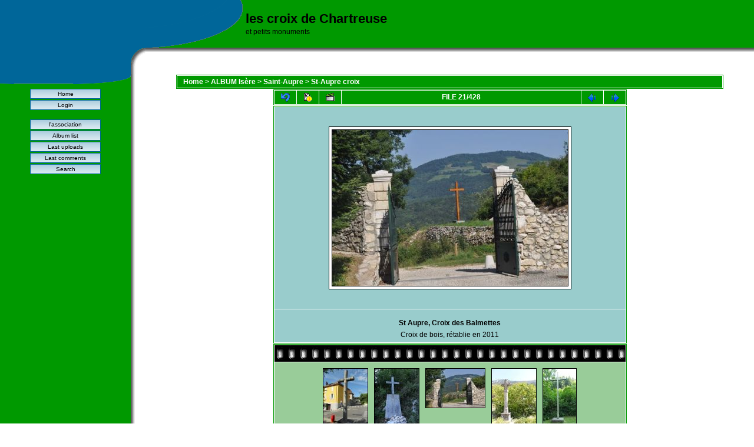

--- FILE ---
content_type: text/html; charset=utf-8
request_url: https://croixdechartreuse.fr/displayimage.php?album=lastup&cat=0&pos=20
body_size: 3824
content:
<!DOCTYPE html PUBLIC "-//W3C//DTD XHTML 1.0 Transitional//EN" "http://www.w3.org/TR/xhtml1/DTD/xhtml1-transitional.dtd">
<html xmlns="http://www.w3.org/1999/xhtml" xml:lang="en" lang="en" dir="ltr">
<head>
<meta http-equiv="Content-Type" content="text/html; charset=utf-8" />
<meta http-equiv="Pragma" content="no-cache" />
<title>les croix de Chartreuse - Last additions/St Aupre, Croix des Balmettes</title>

<link rel="start" href="displayimage.php?album=lastup&amp;cat=0&amp;pos=0" title="Return to start" />
<link rel="last" href="displayimage.php?album=lastup&amp;cat=0&amp;pos=427" title="Skip to end" />
<link rel="prev" href="displayimage.php?album=lastup&amp;cat=0&amp;pos=19" title="See previous file" />
<link rel="next" href="displayimage.php?album=lastup&amp;cat=0&amp;pos=21" title="See next file"/>
<link rel="up" href="thumbnails.php?album=lastup&amp;cat=0&amp;page=1" title="Return to the thumbnail page"/><!-- Begin EnlargeIt! Headcode -->
<script type="text/javascript" src="plugins/enlargeit/js/enlargeit.js"></script>
<link rel="stylesheet" href="plugins/enlargeit/enl_styles.css" type="text/css" />
<script type="text/javascript"><!--
    enl_ani = 1;
    enl_opaglide = 1;
    enl_brd = 1;
    enl_titlebar = 1;
    enl_brdsize = 22;
    enl_brdcolor = '#FFFFFF';
    enl_titletxtcol = '#445544';
    enl_ajaxcolor = '#666677';
    enl_brdround = 1;
    enl_maxstep = 18;
    enl_shadow = 1;
    enl_shadowsize = 1;
    enl_shadowintens = 20;
    enl_shadowcolor = '#000000';
    enl_gifpath = 'plugins/enlargeit/js/';
    enl_usecounter = 1;
    enl_counterurl = 'index.php?file=enlargeit/enl_cnt&a=';
    enl_btninact = 'binact_transp.png';
    enl_btnact = 'bact_transp.png';
    enl_minuscur = 'minuscur.cur';
    enl_pluscur = 'pluscur.cur';
    enl_speed = 12;
    enl_dark = 0;
    enl_darkprct = 20;
    enl_center = 0;
    enl_wheelnav = 1;
    enl_drgdrop = 1;
    enl_brdbck = 'b_rain.png';
    enl_darksteps = 20;
    enl_canceltext = "Click to cancel loading of this picture";
    enl_noflash = "To watch this file, you need the browser plugin Adobe Flash Player!";
    enl_buttonurl[0] = 'index.php?file=enlargeit/enl_addfav&pid=';
    enl_buttontxt[0] = "Favorites";
    enl_buttonoff[0] = -32;
    enl_buttonurl[1] = 'site:displayimage.php?pid=';
    enl_buttontxt[1] = "Show info";
    enl_buttonoff[1] = -16;
    enl_buttonurl[2] = 'index.php?file=enlargeit/enl_comment&pos=-';
    enl_buttontxt[2] = "Comment";
    enl_buttonoff[2] = -64;
    enl_buttonurl[3] = 'prev';
    enl_buttontxt[3] = "Previous pic [left arrow key]";
    enl_buttonoff[3] = -96;
    enl_buttonurl[4] = 'next';
    enl_buttontxt[4] = "Next pic [right arrow key]";
    enl_buttonoff[4] = -80;
    enl_buttonurl[5] = 'close';
    enl_buttontxt[5] = "Close [Esc]";
    enl_buttonoff[5] = -128;
//--></script>
<meta http-equiv="imagetoolbar" content="no" />
<!-- End EnlargeIt! Headcode -->

<link rel="stylesheet" href="themes/fruity/style.css" type="text/css" />
<script type="text/javascript" src="scripts.js"></script>
<!--
  SVN version info:
  Coppermine version: 1.4.25
  $Revision: 5997 $
  $LastChangedBy: gaugau $
  $Date: 2009-05-26 08:43:24 +0200 (Di, 26 Mai 2009) $
-->
</head>
<body bgcolor="#FFFFFF" text="#000000">
  
  <table border="0" cellspacing="0" cellpadding="0" width="100%">
    <tr>
      <td style="background-color:#006699" id="m11">&nbsp;</td>
      <td style="background-color:#006699" id="m12">&nbsp;</td>
      <td id="m13">
        <table border="0" cellspacing="0" cellpadding="0" width="100%">
          <tr>
            <td style="background-image:url(themes/fruity/images/middle_top2.gif);background-repeat:no-repeat;background-color:#009900" width="168">
              <img src="themes/fruity/images/blind.gif" width="168" height="81" border="0" alt="" />
            </td>
            <td style="background-color:#009900" align="left" valign="middle">
              <h1>les croix de Chartreuse</h1>
              <h3>et petits monuments</h3>
            </td>
          </tr>
        </table>
      </td>
    </tr>
    <tr>
      <td style="background-color:#006699" id="m21">&nbsp;</td>
      <td id="m22" style="background-image:url(themes/fruity/images/yellow_corner.gif);background-repeat:no-repeat" width="25">
        <img src="themes/fruity/images/blind.gif" width="25" height="45" border="0" alt="" />
      </td>
      <td id="m23"  style="background-image:url(themes/fruity/images/grey_vertical.gif);background-repeat:repeat-x" align="center" valign="middle">
        <br />
        
      </td>
    </tr>
    <tr>
      <td id="m31" valign="top" style="background-color:#009900">
        <table border="0" cellspacing="0" cellpadding="0" width="100%">
          <tr>
            <td >
              <table border="0" cellspacing="0" cellpadding="0" width="100%">
                <tr>
                  <td style="background-color:#009900;background-image:url(themes/fruity/images/main_under_left.gif);background-repeat:no-repeat" width="24">
                  </td>
                  <td style="background-color:#009900;background-image:url(themes/fruity/images/main_under_middle.gif);background-repeat:repeat-x">
                    <img src="themes/fruity/images/blind.gif" width="1" height="22" border="0" alt="" />&nbsp;
                  </td>
                  <td style="background-color:#009900;background-image:url(themes/fruity/images/main_under_right.gif);background-repeat:no-repeat" width="98">
                  </td>
                </tr>
              </table>
            </td>
          </tr>
          <tr>
            <td style="background-color:#009900" align="center" valign="top">
                              <div class="topmenu">
                       <!-- BEGIN home -->
        <a href="asso.htm" title="Go to the home page">Home</a> 
  <!-- END home -->                  <!-- BEGIN login -->
        <a href="login.php?referer=displayimage.php%3Falbum%3Dlastup%26cat%3D0%26pos%3D20" title="Log me in">Login</a> 
  <!-- END login -->  
                </div><br />                <div class="topmenu">
                       <!-- BEGIN custom_link -->
        <a href="asso.htm" title="l&#39;association">l&#39;association</a> 
  <!-- END custom_link -->  <!-- BEGIN album_list -->
        <a href="index.php?cat=35" title="Go to the album list">Album list</a> 
  <!-- END album_list -->  <!-- BEGIN lastup -->
        <a href="thumbnails.php?album=lastup&amp;cat=0" title="Show most recent uploads">Last uploads</a> 
  <!-- END lastup -->  <!-- BEGIN lastcom -->
        <a href="thumbnails.php?album=lastcom&amp;cat=0" title="Show most recent comments">Last comments</a> 
  <!-- END lastcom -->        <!-- BEGIN search -->
        <a href="search.php" title="Search the gallery">Search</a> 
  <!-- END search -->
                </div>
            </td>
          </tr>
        </table>
      </td>
      <td id="m32" style="background-image:url(themes/fruity/images/grey_horizontal.gif);background-repeat:repeat-y" >
      </td>
      <td id="m33" valign="top">
        
<!-- Start standard table -->
<table align="center" width="90%" cellspacing="1" cellpadding="0" class="maintable">

        <tr>
                <td colspan="3" align="left" class="tableh1"><span class="statlink"><b><a href="index.php">Home</a> > <a href="index.php?cat=60">ALBUM Isère</a> > <a href="index.php?cat=35">Saint-Aupre</a> > <a href="thumbnails.php?album=122">St-Aupre croix</a></b></span></td>
        </tr>
</table>
<!-- End standard table -->

<!-- Start standard table -->
<table align="center" width="600" cellspacing="1" cellpadding="0" class="maintable">

        <tr>
                <td align="center" valign="middle" class="navmenu" width="48">
                        <a href="thumbnails.php?album=lastup&amp;cat=0&amp;page=1" class="navmenu_pic" title="Return to the thumbnail page"><img src="themes/fruity/images/thumbnails.gif" align="middle" border="0" alt="Return to the thumbnail page" /></a>
                </td>
                <td align="center" valign="middle" class="navmenu" width="48">
                        <a href="javascript:;" class="navmenu_pic" onclick="blocking('picinfo','yes', 'block'); return false;" title="Display/hide file information"><img src="themes/fruity/images/info.gif" border="0" align="middle" alt="Display/hide file information" /></a>
                </td>
                <td align="center" valign="middle" class="navmenu" width="48">
                        <a href="displayimage.php?album=lastup&amp;cat=0&amp;pid=511&amp;slideshow=5000" class="navmenu_pic" title="Slideshow"><img src="themes/fruity/images/slideshow.gif" border="0" align="middle" alt="Slideshow" /></a>
                </td>
                <td align="center" valign="middle" class="navmenu" width="100%">
                        FILE 21/428
                </td>


                <td align="center" valign="middle" class="navmenu" width="48">
                        <a href="displayimage.php?album=lastup&amp;cat=0&amp;pos=19" class="navmenu_pic" title="See previous file"><img src="themes/fruity/images/prev.gif"  border="0" align="middle" alt="See previous file" /></a>
                </td>
                <td align="center" valign="middle" class="navmenu" width="48">
                        <a href="displayimage.php?album=lastup&amp;cat=0&amp;pos=21" class="navmenu_pic" title="See next file"><img src="themes/fruity/images/next.gif"  border="0" align="middle" alt="See next file" /></a>
                </td>
        </tr>
</table>
<!-- End standard table -->

<!-- Start standard table -->
<table align="center" width="600" cellspacing="1" cellpadding="0" class="maintable">
        <tr>
                <td align="center" class="display_media" nowrap="nowrap">
                        <table cellspacing="2" cellpadding="0" class="imageborder">
                                <tr>
                                        <td align="center">
                                                <a href="javascript:;" onclick="MM_openBrWindow('displayimage.php?pid=511&amp;fullsize=1','250631680696e1cfb97ae6','scrollbars=yes,toolbar=no,status=no,resizable=yes,width=505,height=335')"><img src="albums/userpics/10002/normal_Staupre-clesbalmettes.jpg" class="image" border="0" alt="Click to view full size image" /><br /></a>


                                        </td>
                                </tr>
                        </table>
                </td></tr>
                <tr><td>
                                                <table width="100%" cellspacing="2" cellpadding="0" class="tableb">
                                <tr>
                                        <td align="center">

                                                
                                        </td>
                                </tr>
                        </table>





<!-- BEGIN img_desc -->
                        <table cellpadding="0" cellspacing="0" class="tableb" width="100%">
<!-- BEGIN title -->
                                <tr>
                                        <td class="tableb"><center><b>
                                                St Aupre, Croix des Balmettes
                                        </b></center></td>
                                </tr>
<!-- END title -->
<!-- BEGIN caption -->
                                <tr>
                                        <td class="tableb"><center>
                                                Croix de bois, rétablie en 2011
                                        </center></td>
                                </tr>
<!-- END caption -->
                        </table>
<!-- END img_desc -->
                </td>
        </tr>
</table>
<!-- End standard table -->

<!-- Start standard table -->
<table align="center" width="600" cellspacing="1" cellpadding="0" class="maintable">

        <tr>
         <td valign="top" style="background-image: url(images/tile.gif);"><img src="images/tile.gif" alt="" border="0" /></td>
        </tr>
        <tr>
        <td valign="bottom" class="thumbnails" align="center">
          <table width="100%" cellspacing="0" cellpadding="3" border="0">
              <tr>
                 <td width="50%"></td>
                 
                <td valign="top" align="center">
                                        <a href="displayimage.php?album=lastup&amp;cat=0&amp;pos=18"><img src="albums/userpics/10002/thumb_coublevie-c-carrefour1878.jpg" class="image" width="75" height="100" border="0" alt="coublevie-c-carrefour1878.jpg" title="Filename=coublevie-c-carrefour1878.jpg
Filesize=57KB
Dimensions=375x500
Date added=Aug 24, 2011" /></a>
                                        
                                        
                </td>

                <td valign="top" align="center">
                                        <a href="displayimage.php?album=lastup&amp;cat=0&amp;pos=19"><img src="albums/userpics/10002/thumb_la_buisse-c-champcivet.jpg" class="image" width="75" height="100" border="0" alt="la_buisse-c-champcivet.jpg" title="Filename=la_buisse-c-champcivet.jpg
Filesize=79KB
Dimensions=375x500
Date added=Aug 24, 2011" /></a>
                                        
                                        
                </td>

                <td valign="top" align="center">
                                        <a href="displayimage.php?album=lastup&amp;cat=0&amp;pos=20"><img src="albums/userpics/10002/thumb_Staupre-clesbalmettes.jpg" class="image" width="100" height="66" border="0" alt="Staupre-clesbalmettes.jpg" title="Filename=Staupre-clesbalmettes.jpg
Filesize=64KB
Dimensions=500x332
Date added=Aug 24, 2011" /></a>
                                        
                                        
                </td>

                <td valign="top" align="center">
                                        <a href="displayimage.php?album=lastup&amp;cat=0&amp;pos=21"><img src="albums/userpics/10002/thumb_stjeandecouz-c-cotebarrier~0.jpg" class="image" width="75" height="100" border="0" alt="stjeandecouz-c-cotebarrier~0.jpg" title="Filename=stjeandecouz-c-cotebarrier~0.jpg
Filesize=89KB
Dimensions=375x500
Date added=Aug 24, 2011" /></a>
                                        
                                        
                </td>

                <td valign="top" align="center">
                                        <a href="displayimage.php?album=lastup&amp;cat=0&amp;pos=22"><img src="albums/userpics/10002/thumb_Stjosephderi-c-grottede_lourdes.jpg" class="image" width="56" height="100" border="0" alt="Stjosephderi-c-grottede_lourdes.jpg" title="Filename=Stjosephderi-c-grottede_lourdes.jpg
Filesize=70KB
Dimensions=281x500
Date added=Aug 24, 2011" /></a>
                                        
                                        
                </td>

                 <td width="50%"></td>
              </tr>
          </table>
        </td>
        </tr>
        <tr>
         <td valign="top" style="background-image: url(images/tile.gif);"><img src="images/tile.gif" alt="" border="0" /></td>
        </tr>


</table>
<!-- End standard table -->
<table align="center" width="600" cellspacing="1" cellpadding="0" class="maintable">
        <tr>
                <td colspan="6" class="tableh2_compact"><b>Rate this file </b> (current rating : 0 / 5 with 29 votes)</td>
        </tr>
        <tr>
                <td class="tableb_compact" width="17%" align="center"><a href="ratepic.php?pic=511&amp;rate=0" title="Rubbish" rel="nofollow"><img src="themes/fruity/images/rating0.gif" border="0" alt="Rubbish" /><br /></a></td>
                <td class="tableb_compact" width="17%" align="center"><a href="ratepic.php?pic=511&amp;rate=1" title="Poor" rel="nofollow"><img src="themes/fruity/images/rating1.gif" border="0" alt="Poor" /><br /></a></td>
                <td class="tableb_compact" width="17%" align="center"><a href="ratepic.php?pic=511&amp;rate=2" title="Fair" rel="nofollow"><img src="themes/fruity/images/rating2.gif" border="0" alt="Fair" /><br /></a></td>
                <td class="tableb_compact" width="17%" align="center"><a href="ratepic.php?pic=511&amp;rate=3" title="Good" rel="nofollow"><img src="themes/fruity/images/rating3.gif" border="0" alt="Good" /><br /></a></td>
                <td class="tableb_compact" width="17%" align="center"><a href="ratepic.php?pic=511&amp;rate=4" title="Excellent" rel="nofollow"><img src="themes/fruity/images/rating4.gif" border="0" alt="Excellent" /><br /></a></td>
                <td class="tableb_compact" width="17%" align="center"><a href="ratepic.php?pic=511&amp;rate=5" title="Great" rel="nofollow"><img src="themes/fruity/images/rating5.gif" border="0" alt="Great" /><br /></a></td>
        </tr>
</table><div id="picinfo" style="display: none;">

<!-- Start standard table -->
<table align="center" width="600" cellspacing="1" cellpadding="0" class="maintable">
        <tr><td colspan="2" class="tableh2_compact"><b>File information</b></td></tr>
        <tr><td class="tableb_compact" valign="top" >Filename:</td><td class="tableb_compact">Staupre-clesbalmettes.jpg</td></tr>
        <tr><td class="tableb_compact" valign="top" >Album name:</td><td class="tableb_compact"><span class="alblink"><a href ="profile.php?uid=2">michel</a> / <a href="thumbnails.php?album=122">St-Aupre croix</a></span></td></tr>
        <tr><td class="tableb_compact" valign="top" >Rating (29 votes):</td><td class="tableb_compact"><img src="themes/fruity/images/rating0.gif" align="middle" alt="" /></td></tr>
        <tr><td class="tableb_compact" valign="top" >File Size:</td><td class="tableb_compact"><span dir="ltr">64&nbsp;KB</span></td></tr>
        <tr><td class="tableb_compact" valign="top" >Date added:</td><td class="tableb_compact">Aug 24, 2011</td></tr>
        <tr><td class="tableb_compact" valign="top" >Dimensions:</td><td class="tableb_compact">500 x 332 pixels</td></tr>
        <tr><td class="tableb_compact" valign="top" >Displayed:</td><td class="tableb_compact">1019 times</td></tr>
        <tr><td class="tableb_compact" valign="top" >URL:</td><td class="tableb_compact"><a href="http://croixdechartreuse.fr/croix/displayimage.php?pos=-511" >http://croixdechartreuse.fr/croix/displayimage.php?pos=-511</a></td></tr>
        <tr><td class="tableb_compact" valign="top" >Favorites:</td><td class="tableb_compact"><a href="addfav.php?pid=511&amp;ref=displayimage.php%3Falbum%3Dlastup%26cat%3D0%26pos%3D20" >Add to Favorites</a></td></tr>
</table>
<!-- End standard table -->
</div>
<div id="comments">
</div>
<div class="footer" align="center" style="padding-top: 10px;">Powered by <a href="http://coppermine-gallery.net/" title="Coppermine Photo Gallery" rel="external">Coppermine Photo Gallery</a></div>
        <div id="SELECT_LISTS">
          &nbsp;
          
        </div>
      </td>
    </tr>
    <tr>
      <td id="m41">
        <table border="0" cellspacing="0" cellpadding="0" width="100%">
          <tr>
            <td style="background-color:#009900">&nbsp;</td>
            <td style="background-image:url(themes/fruity/images/lb_left.gif);background-repeat:no-repeat" width="126">
              <img src="themes/fruity/images/blind.gif" width="1" height="55" border="0" alt="" />&nbsp;</td>
          </tr>
        </table>
      </td>
      <td id="m42" style="background-image:url(themes/fruity/images/lb_right.gif);background-repeat:no-repeat">
      </td>
      <td id="m43">
      </td>
    </tr>
    <tr>
      <td id="m51">
        <table border="0" cellspacing="0" cellpadding="0" width="100%">
          <tr>
            <td style="background-image:url(themes/fruity/images/left_bottom_left.gif);background-repeat:repeat-x">&nbsp;
            </td>
            <td style="background-image:url(themes/fruity/images/lb_bottom.gif);background-repeat:no-repeat" width="126">
              <img src="themes/fruity/images/blind.gif" width="1" height="6" border="0" alt="" />&nbsp;</td>
          </tr>
        </table>
      </td>
      <td id="m52">
      </td>
      <td id="m53">
      </td>
    </tr>
  </table>
  <br />
  <div align="center"></div>
  
  
<!--Coppermine Photo Gallery 1.4.25 (stable)-->
</body>
</html>

--- FILE ---
content_type: text/css
request_url: https://croixdechartreuse.fr/plugins/enlargeit/enl_styles.css
body_size: 383
content:

.enl_infotablehead {
        background-color: #ddddff;
        padding-top: 2px;
        padding-right: 5px;
        padding-bottom: 2px;
        padding-left: 5px;
        font-family: Arial, Verdana, Helvetica, sans-serif;
        font-size: 14px;
        color: #333311;
        font-weight: bold;
        text-align: center;
}

.enl_infotablehead a {
        color: #113355;
}

.enl_infotablehead a:hover {
        color: #335577;
}

.enl_infotable {
        background-color: #eeeeff;
        padding-top: 2px;
        padding-right: 5px;
        padding-bottom: 2px;
        padding-left: 5px;
        font-family: Verdana, Helvetica, sans-serif;
        font-size: 11px;
        color: #444411;
}

.enl_commenthead {
        background-color: #ddddff;
        padding-top: 2px;
        padding-right: 5px;
        padding-bottom: 2px;
        padding-left: 5px;
        font-family: Verdana, Helvetica, sans-serif;
        font-size: 12px;
        color: #333311;
}

.enl_infotable a {
        color: #113399;
}
.enl_infotable a:hover {
        color: #3355cc;
}

.enlargeimg {
        border-width: 1px;
        border-style: solid;
        border-color: #000000;
        
}

.enlargeimg a:active {
        outline: none;
}

.enlargeimg a {
  outline: none;
}


.enl_textinput {
	      border: 1px solid #747495 ; 
        color: #000033;
        background-color: #ddddee;
        font-family: "Trebuchet MS", Verdana, Geneva, Arial, sans-serif;
        font-size: 100%;
        padding-right: 3px;
        padding-left: 3px;
}

.enl_commentbutton {
        border: 1px solid #747495 ; 
        font-family: Arial, Helvetica, sans-serif;
        font-size: 100%;
        background-color: #bbbbff;
        color: #000000;
        padding-left: 3px;
        padding-right: 3px;
}

.enl_commentdate {
        font-size: 90%;
        vertical-align : middle;
        color : #5F5F5F;
}

--- FILE ---
content_type: text/css
request_url: https://croixdechartreuse.fr/themes/fruity/style.css
body_size: 2361
content:
/*************************
  Coppermine Photo Gallery
  ************************
  Copyright (c) 2003-2009 Coppermine Dev Team
  v1.1 originally written by Gregory DEMAR

  This program is free software; you can redistribute it and/or modify
  it under the terms of the GNU General Public License version 3
  as published by the Free Software Foundation.
  
  ********************************************
  Coppermine version: 1.4.25
  $HeadURL: https://coppermine.svn.sourceforge.net/svnroot/coppermine/trunk/cpg1.4.x/themes/fruity/style.css $
  $Revision: 5997 $
  $Author: gaugau $
  $Date: 2009-05-26 08:43:24 +0200 (Di, 26 Mai 2009) $
**********************************************/

/* Colors used:                                */
/* --------------------------------------------*/
/* #FFFFFF = RBG 255,255,255 = (white)         */
/* #000000 = RBG   0,  0,  0 = (black)         */
/* #FFA600 = RGB 255,166,  0 = (orange)        */
/* #6BBE10 = RGB 107,190, 16 = (green)         */
/* #1B2D04 = RGB  27, 45,  4 = (dark green)    */
/* #FFFF00 = RGB 255,255,  0 = (yellow)        */
/* #D1D7DC = RGB 209,215,220 = (light grey)    */
/* #F7F37B = RGB 247,243,123 = (light yellow)  */
/* #5F5F5F = RGB  95, 95, 95 = (dark grey)     */
/* #E7F38C = RGB 239,243,140 = (light green)   */
/* if you don't like a color, just do a search */
/* and replace on the hex color...             */

body {
background-color:#FFFFFF;
margin-top:0px;
margin-left:0px;
margin-right:0px;
padding:0px;
font-family:Verdana,Arial,sans-serif;
color:#000000;
font-size:16px;
}


h1{
        font-weight: bold;
        font-size: 22px;
        font-family: Verdana, Arial, Helvetica, sans-serif;
        text-decoration: none;
        line-height : 120%;
        color : #000000;
        margin: 2px;
}

h2 {
        font-family: Arial, Helvetica, sans-serif;
        font-size: 18px;
        margin: 0px;
}

h3 {
        font-weight: normal;
        font-family: Verdana, Arial, Helvetica, sans-serif;
        font-size: 12px;
        margin: 2px;
}

td {
        font-size: 12px;
}

p {
        font-family: Arial, Helvetica, sans-serif;
        font-size: 12px;
        margin: 2px 0px;
}

ul {
        margin-left: 5px;
        padding: 0px;
}

li {
        margin-left: 10px;
        margin-top: 4px;
        margin-bottom: 4px;
        padding: 0px;
        list-style-position: outside;
        list-style-type: disc;
}

.textinput {
        font-family: Verdana, Arial, Helvetica, sans-serif;
        font-size: 12px;
        border: 1px solid #D1D7DC;
        padding-right: 3px;
        padding-left: 3px;
}

.listbox {
        font-family: Verdana, Arial, Arial, Helvetica, sans-serif;
        font-size: 12px;
        border: 1px solid #D1D7DC;
        vertical-align : middle;
}

.button {
        font-family: Arial, Helvetica, sans-serif;
        font-size: 12px;
        border: 1px solid #009900;
        background-image : url(images/button_bg.gif);
        background-position : bottom;
}

.comment_button {
        font-family: Arial, Helvetica, sans-serif;
        font-size: 10px;
        border: 1px solid #009900;
        background-image : url(images/button_bg.gif);
        background-position : bottom;
        padding-left: 3px;
        padding-right: 3px;
}

.radio {
        font-family: Verdana, Arial, Helvetica, sans-serif;
        font-size: 12px;
        vertical-align : middle;
}

.checkbox {
        font-family: Verdana, Arial, Helvetica, sans-serif;
        font-size: 12px;
        vertical-align : middle;
}

a {
        color: #009900;
        text-decoration: none;
}

a:hover {
        color: #FFFFFF;
        text-decoration: none;
        background-color: #99CC99;
}

.bblink a {
        color: #FFA600;
        text-decoration: none;
}

.bblink a:hover {
        color: #FFFFFF;
        text-decoration: none;
        background-color: #009900;
}

a:hover.nobg {
        text-decoration: none;
        background-color: #006699;
}


a:hover.yebg {
        text-decoration: none;
        background-color: #006699;
}

.maintable {
        border: 1px solid #009900;
        background-color: #FFFFFF;
        margin-top: 1px;
        margin-bottom: 1px;
}

.tableh1 {
        background : #009900 ;
        color : #FFFFFF;
        padding-top: 3px;
        padding-right: 10px;
        padding-bottom: 3px;
        padding-left: 10px;
}

.tableh1_compact {
        background : #009900
		   ;
        color : #FFFFFF;
        padding-top: 2px;
        padding-right: 5px;
        padding-bottom: 2px;
        padding-left: 5px;
}

.tableh2 {
        background: #99CCCC ;
        color : #000000;
        padding-top: 3px;
        padding-right: 10px;
        padding-bottom: 3px;
        padding-left: 10px;
}

.tableh2_compact {
        background: #006699 ;
        color : #000000;
        padding-top: 2px;
        padding-right: 5px;
        padding-bottom: 2px;
        padding-left: 5px;
}

.tableb {
        background: #99CCCC ;
        padding-top: 3px;
        padding-right: 10px;
        padding-bottom: 3px;
        padding-left: 10px;
}

.tableb_compact {
        background: #99CCCC ;
        padding-top: 2px;
        padding-right: 5px;
        padding-bottom: 2px;
        padding-left: 5px;
}

.tablef {
        background: #009900;
        padding-top: 10px;
        padding-right: 10px;
        padding-bottom: 10px;
        padding-left: 10px;
}

.catrow {
        background: #99CC99 ;
        padding-top: 3px;
        padding-right: 10px;
        padding-bottom: 3px;
        padding-left: 10px;
}

.catrow_noalb {
        background: #99CCCC ;
        color : #000000;
        padding-top: 3px;
        padding-right: 10px;
        padding-bottom: 3px;
        padding-left: 10px;
}

.album_stat {
        font-size : 10px;
        margin: 5px 0px;
}

.thumb_filename {
        font-size: 80%;
        display: block;
}

.thumb_title {
        font-weight : bold;
        font-size: 9px;
        padding: 2px;
        display : block;
}

.thumb_caption {
        font-size: 9px;
        padding: 1px;
        display : block;
}

.thumb_num_comments {
        font-weight: normal;
        font-size: 9px;
        padding: 2px;
        font-style : italic;
        display : block;
}

.user_thumb_infobox {
        margin-top: 1px;
        margin-bottom: 1px;
}

.user_thumb_infobox th {
        font-weight : bold;
        font-size: 12px;
        margin-top: 1px;
        margin-bottom: 1px;
        text-align : center;
}

.user_thumb_infobox td {
        font-size: 10px;
        margin-top: 1px;
        margin-bottom: 1px;
        text-align : center;
}

.user_thumb_infobox a {
        text-decoration: none;
        color: #000000;
}

.user_thumb_infobox a:hover {
        color: #000000;
        text-decoration: underline;
}

.sortorder_cell {
        background : #009900 ;
        color : #FFFFFF;
        padding: 0px;
        margin: 0px;
}

.sortorder_options {
        font-family: Verdana, Arial, Helvetica, sans-serif;
        background : #009900 ;
        color : #FFFFFF;
        padding: 0px;
        margin: 0px;
        font-weight: normal;
        font-size: 9px;
        white-space: nowrap;
}

.navmenu {
        font-family: Verdana, Arial, Helvetica, sans-serif;
        color: #FFFFFF;
        font-size: 12px;
        font-weight: bold;
        background : #009900;
        border-style: none;
}

.navmenu img {
        margin-top: 1px;
        margin-right: 5px;
        margin-bottom: 1px;
        margin-left: 5px;
}

.navmenu a {
        display: block;
        padding-top: 2px;
        padding-right: 5px;
        padding-bottom: 2px;
        padding-left: 5px;
        text-decoration: none;
        color: #FFFFFF;
}

.navmenu a:hover {
        background : #009900 ;
        text-decoration: none;
        color:         #000000;
}

.admin_menu_thumb {
        font-family: Arial, Helvetica, sans-serif;
        font-size: 10px;
        border: 1px solid #006699;
        background-image : url(images/button_bg.gif);
        background-position : bottom;
        color: #000000;
        font-weight: bold;
        margin-top: 0px;
        margin-bottom: 0px;
        width: 85px;
}

.admin_menu_thumb a {
        color: #000000;
        text-decoration: none;
        display: block;
        position: relative;
        padding-top: 1px;
        padding-bottom: 1px;
        padding-left: 10px;
        padding-right: 10px;
}


.admin_menu_thumb a:hover {
        color: #000000;
        text-decoration: underline;
}

.admin_menu {
        font-family: Arial, Helvetica, sans-serif;
        font-size: 10px;
        border: 1px solid #009900;
        background-image : url(images/button_bg.gif);
        background-position : bottom;
        color: #000000;
        margin-top: 0px;
        margin-bottom: 0px;
        text-align: center;
}

.admin_menu a {
        color: #000000;
        text-decoration: none;
        display: block;
        position: relative;
        padding-top: 1px;
        padding-bottom: 1px;
        padding-left: 2px;
        padding-right: 2px;
}

.admin_menu a:hover {
        color: #000000;
        text-decoration: none;
        background: #009900;
}

td #admin_menu_anim {
        background-image : url(images/button_bg_anim.gif);
}

.comment_date{
        color : #5F5F5F;
        font-size : 10px;
        vertical-align : middle;
}

.image {
        border-style: solid;
        border-width:1px;
        border-color: #000000;
        margin: 2px;
}

.imageborder {
        border: 1px solid #000000;
        background-color: #FFFFFF;
        margin-top: 30px;
        margin-bottom: 30px;
}

.display_media {
        background: #99CCCC ;
        padding-top: 3px;
        padding-right: 10px;
        padding-bottom: 3px;
        padding-left: 10px;
}

.thumbnails {
        background: #99CC99 ;
        padding: 5px;
}

.footer {
        font-size : 9px;
}

.footer a {
        text-decoration: none;
        color: #000000;
}

.footer a:hover {
        color: #000000;
        text-decoration: underline;
}

.statlink {
        color: #FFFFFF;
        text-decoration: none;
}

.statlink a {
        text-decoration: none;
        color: #FFFFFF;
}

.statlink a:hover {
        color: #FFFFFF;
        text-decoration: none;
}

.alblink a {
        text-decoration: underline;
        color: #000000;
}

.alblink a:hover {
        color: #000000;
        text-decoration: underline;
}

.catlink {
        display: block;
        margin-bottom: 2px;
}

.catlink a {
        text-decoration: underline;
        color: #000000;
}

.catlink a:hover {
        color: #000000;
        text-decoration: underline;
}

.topmenu {
        font-family: Arial, Helvetica, sans-serif;
        font-size: 10px;
        color: #000000;
        margin-top: 0px;
        margin-bottom: 0px;
        width:120px;
        white-space:nowrap;
}

.topmenu a {
    display: block;
    padding-left: 2px;
    padding-right: 2px;
    padding-bottom: 2px;
    padding-top: 2px;
    border-left-width: 0px;
    background: #99CC99;
    background-image : url(images/button_bg.gif);
    background-position: center;
    border-bottom-width: 0px;
    margin: 0px 0px 2px;
    color: #625b55;
    text-align: center;
    text-decoration: none;
    border: 1px solid #006699;
    color: #000000
    }

.topmenu a:hover {
    color: #000000;
    text-decoration: none;
    background: #99CCCC;
    background-image : none;
}





.img_caption_table {
        border: none;
        background-color: #FFFFFF;
        width : 100%;
        margin : 0px;
}

.img_caption_table th {
        background: #99CC99 ;
        font-size : 12px;
        color : #FFFFFF;
        padding-top: 4px;
        padding-right: 10px;
        padding-bottom: 4px;
        padding-left: 10px;
        border-top : 1px solid #FFFFFF;
}

.img_caption_table td {
        background: #009900 ;
        padding-top: 6px;
        padding-right: 10px;
        padding-bottom: 6px;
        padding-left: 10px;
        border-top : 1px solid #99CC99;
}

.debug_text {
        border: #BDBEBD;
        background-color: #EFEFEF;
        width : 100%;
        margin : 0px;
}

.clickable_option {
        color: #1B2D04;
        font-weight: bold;
}

.listbox_lang {
        color: #000000;
        background-color: #99CCCC;
        border: 1px solid #009900;
        font-size: 80%;
        font-family: Arial, Helvetica, sans-serif;
        vertical-align : middle;
        margin-top: 5px;
}

#SELECT_LISTS {
        text-align:center;
}

#vanity {
        margin-top: 10px;
}

#vanity a {
        display:block;
        width:57px;
        height:20px;
        margin: 3px 20px;
}
#vanity img {border:0}
#v_php {float:left;background-image:url(../../images/powered-php.gif);}
#v_php:hover {background-image:url(../../images/h_powered-php.gif);}
#v_mysql {float:left;background-image:url(../../images/powered-mysql.gif);}
#v_mysql:hover  {background-image:url(../../images/h_powered-mysql.gif);}
#v_xhtml {float:right;background-image:url(../../images/valid-xhtml10.gif);}
#v_xhtml:hover {background-image:url(../../images/h_valid-xhtml10.gif);}
#v_css {float:right;background-image:url(../../images/valid-css.gif);}
#v_css:hover{background-image:url(../../images/h_valid-css.gif);}

/* Colors used:                                */
/* --------------------------------------------*/
/* #FFFFFF = RBG 255,255,255 = (white)         */
/* #000000 = RBG   0,  0,  0 = (black)         */
/* #FFA600 = RGB 255,166,  0 = (orange)        */
/* #6BBE10 = RGB 107,190, 16 = (green)         */
/* #FFFF00 = RGB 255,255,  0 = (yellow)        */
/* #D1D7DC = RGB 209,215,220 = (light grey)    */
/* #F7F37B = RGB 247,243,123 = (light yellow)  */
/* #5F5F5F = RGB  95, 95, 95 = (dark grey)     */
/* #E7F38C = RGB 239,243,140 = (light green)   */
/* if you don't like a color, just do a search */
/* and replace on the hex color...             */

--- FILE ---
content_type: application/javascript
request_url: https://croixdechartreuse.fr/plugins/enlargeit/js/enlargeit.js
body_size: 9704
content:
/*  This comment MUST stay intact for legal use, so don't remove it. EnlargeIt! 
v1.1 - (c) 2008 Timo Sack - http://enlargeit.timos-welt.de This program is free 
software: you can redistribute it and/or modify it under the terms of the GNU 
General Public License as published by the Free Software Foundation, either 
version 3 of the License, or (at your option) any later version. See LICENSE.TXT 
for details. */

// modify these
var enl_gifpath='./';  // path to graphics (png)
var enl_brdsize=9;     // border thickness
var enl_brdcolor='';   // border color
var enl_brdbck='';     // border background picture, set to '' for no pic
var enl_brdround=1;    // use rounded borders (Mozilla/Safari only)
var enl_maxstep=9;     // ani steps (10-30)
var enl_speed=9;       // time between steps
var enl_ani=5;         // 0=no,1=fade,2=glide,3=bumpglide,4=smoothglide,5=expglide
var enl_opaglide=1;    // transparency effect for glide
var enl_shadow=1;      // shadow under border (0/1)
var enl_shadowsize=1;  // size of shadow right/bottom (0-20)
var enl_shadowintens=9;// shadow intensity (10-30)
var enl_shadowcolor='';// shadow color (empty: black)
var enl_dark=1;        // darken screen (0=off/1=on/2=keep dark when nav)
var enl_darkprct=9;    // how dark the screen should be (0-100)
var enl_darksteps=9;   // how long darkening should take
var enl_center=1;      // center enlarged pic on screen
var enl_drgdrop=0;     // enable drag&drop for pics
var enl_preload=1;     // preload next/prev pic in grouped sets
var enl_titlebar=1;    // show pic title bar (0/1)
var enl_keynav=1;      // navigation with arrow keys
var enl_wheelnav=1;    // navigation with mouse wheel
var enl_titletxtcol='';// color of title bar text
var enl_ajaxcolor='';  // background color for AJAX
var enl_btnact='';     // active buttons
var enl_btninact='';   // inactive buttons
var enl_minuscur='';   // mouse cursor of enlarged image
var enl_pluscur='';    // mouse cursor of thumbnail
var enl_usecounter=0;  // hidden call of counter page (0/1)
var enl_counterurl=''; // base URL of counter page
var enl_noflash='';    // text if no flash plugin found
var enl_canceltext=''; // text to cancel loading

// don't modify next line
var enl_buttonurl = new Array(),enl_buttontxt = new Array(),enl_buttonoff = new Array();

// define your buttons here

eval(function(p,a,c,k,e,r){e=function(c){return(c<62?'':e(parseInt(c/62)))+((c=c%62)>35?String.fromCharCode(c+29):c.toString(36))};if('0'.replace(0,e)==0){while(c--)r[e(c)]=k[c];k=[function(e){return r[e]||e}];e=function(){return'([7-9b-oq-wyzA-Z]|[1-7]\\w)'};c=1};while(c--)if(k[c])p=p.replace(new RegExp('\\b'+e(c)+'\\b','g'),k[c]);return p}('i 1u=1v 5w(),P=1v 5w(),3p=0;i 2O,4e,Q,1j=0,2P=0;i 1W=j.5x&&!j.all;3q=t;i A,2y=0,X=r.2z,2Q=t;i 18,19,2d,2e,1k=\'\';i 2A=0,1P=0,1f=9700,2R=0,2S=0;i 1G=t,2B=t,2T=0,4f;b 4g(){8(!2A){2A=1;8(q 4h==\'w\')3r=0;8(q 2C==\'w\')2U=0;8(q 2V==\'w\')1X=0;8(q 3s==\'w\')1Y=0;8(q 3t==\'w\')3u=0;8(q 4i==\'w\')5y=0;8(q 4j==\'w\')M=0;f 8(1l.1Z)M=1;8(q 3v==\'w\'&&1w==1)1w=2;8(q 3w==\'w\'&&1w>1)1w=0;i c=0;8(q 2C!=\'w\')5z();8(M){2D(Y+5A);2O=1u[1j];2D(Y+4k);4e=1u[1j]}8(2f)2D(Y+2f);4f=1u[1j];Z=1Q(\'Z\');Z.d.1x=5B;1m=1v 5C();1m.1g=Y+\'loader.gif\';1m.d.5D=\'5E\';1m.d.borderStyle=\'5F\';1m.d.borderColor=\'4l\';1m.g=\'1m\';Z.1H(1m);1n=1Q(\'5G\');1n.J=\'ajax\';1n.d.4m=(5H)?5H:\'#ffffff\';8(2f)1n.d.3x=\'2W(\'+Y+2f+\')\';8(5I&&!2f){1n.d.5J=m+\'D\';1n.d.5K=m+\'D\'}8(1Y){2X=1Q(\'5L\');2X.d.4m=(5M)?5M:\'4l\';1o(2X,enl_shadowintens);8(5I&&!2f){2X.d.5J=2g(m+1)+\'D\';2X.d.5K=2g(m+1)+\'D\'}}8(1X)5N();8(5y){j.onkeyup=4i;j.onkeydown=1y}1R=j.2Y(\'5O\');8(q j.F.d.maxHeight==\'w\')2S=1;i 4n;2E(i c=0;c<1R.1Z;c++){8(q 1R[c].11==\'b\'){4n=2g(1R[c].11).toString();8(4n.5P(/2Z/)!=-1){1R[c].3y=\'\';8(X)1R[c].galleryimg=\'no\';8(!1R[c].g)1R[c].g=\'enl_autoid\'+c;21(1R[c],5Q,\'31\',\'32\')}}}2A=2;5R=(X)?750:12;8(q 5S!=\'w\')o(\'3A("\'+5S+\'")\',5R)}}b 3A(5T){7=e(5T);2Z(7)}b y(k,5U,5V,4o,5W){k.d.G=5U+\'D\';k.d.N=5V+\'D\';8(4o){k.d.z=4o+\'D\';k.d.B=5W+\'D\'}}b 1o(k,3B){k.d.5X=3B/12;k.d.MozOpacity=3B/12;k.d.4p="alpha(5X="+3B+")"}b e(9){s j.5x(9)}b 2D(3C){1j+=1;1u[1j]=1v 5C();8(3C.1S(3,5)!=\'::\')1u[1j].1g=3C;f 8(!X)1u[1j].1g=3C.l(\'::\')[1]}b 1a(k){k.d.3D=\'5Y\'}b 1b(k){k.d.3D=\'2F\'}b 1Q(5Z){2h=j.33("2i");1b(2h);2h.g=5Z;2h.d.2G=\'34\';y(2h,-22,0,0,0);j.F.1H(2h);s 2h}b 4q(){8(q r.60!=\'w\'){18=r.60-10;19=r.3E}f 8(q j.2j!=\'w\'&&q j.2j.3F!=\'w\'&&j.2j.3F!=0){18=j.2j.3F;19=j.2j.61}f{18=j.2Y(\'F\')[0].3F;19=j.2Y(\'F\')[0].61}2e=r.pageYOffset||j.2j.62||j.F.62||0;2d=r.pageXOffset||j.2j.63||j.F.63||0}b 2k(c){8(q 64!=\'w\')copyspeed=(c?64:0)}b 2H(C){i 1T={N:0,G:0,z:0,B:0};8(!C)s 1T;f 8(q C==\'string\')C=e(C);8(q C!=\'23\')s 1T;8(q C.65!=\'w\'){1T.B=C.4r;1T.z=C.66;1T.G=C.N=0;4s(C&&C.67!=\'68\'){1T.N+=1c(C.65);1T.G+=1c(C.offsetLeft);C=C.offsetParent}}s 1T}b 21(k,4t,4u,69){8(r.opera||(!4t&&!2S)){1p{k.d.4v=4u}1q(1r){}}f 8(2S){1p{k.d.4v=69}1q(1r){}}f{1p{k.d.4v=\'2W(\'+Y+4t+\'),\'+4u}1q(1r){}}}b 35(9){1k=9;7=e(9);8(7.36==1&&X)7.d.6a=\'bicubic\';n=e(7.T);21(n,\'\',\'4w\',\'4w\');8(3r){7.6b=4h;7.6c=6d}f 8(7.2l||!M)7.11=b(){24(9)};8(!2R&&2U)o(\'6e("\'+n.g+\'")\',40);8(3r)21(7,6f,\'6g\',\'6g\');f 21(7,6f,\'31\',\'32\');1P=0;2k(1);8(enl_preload){2E(i c=0;c<2;c++){4x=38(9,c);8(4x){6h=4x.U(\'1I\');o(\'2D("\'+6h+\'")\',30)}}}}b 3a(k){k.6b=1y;k.11=1y;k.6c=1y}b 6i(4y){i 4z=r.3G;8(q r.3G!=\'w\'){r.3G=4y}f{r.3G=b(){8(4z){4z()}4y()}}}b 3H(k){Z=e(\'Z\');1d=2H(k);y(Z,1d.G+1d.z/2-17,1d.N+1d.B/2-17);1a(Z)}b 2I(){Z=e(\'Z\');1b(Z);y(Z,-22,0)}b 38(9,3I){26=e(e(9).T);8(26.28){i 1z=j.F.2Y(\'5O\');i 1h=0;8(!3I){2E(i c=0;c<1z.1Z;c++){8((1h==1)&&(1z[c].28==26.28)&&!1z[c].T){1h=2;3J=1z[c]}8(26==1z[c])1h=1}}f{2E(i c=1z.1Z;c>=0;c--){8((1h==1)&&(1z[c].28==26.28)&&!1z[c].T){1h=2;3J=1z[c]}8(26==1z[c])1h=1}}8(1h==2&&!3J.2J&&26.28!=\'6j\'&&26.28!=\'sliderimg\')s 3J;f s 1y}}b 3b(9){7=e(9);1J=e(9+"1A");8(3u)3K(1J);8(M&&m<Q+4){13=7.E+m+Q+4;R=7.V-m-(Q+4)+m}f{13=7.E+m*2;R=7.V-m}y(1J,7.14-m,R);3L(1J.d){z=2g(7.H+m*2)+\'D\';B=13+\'D\';3D=\'5Y\';1x=1f-1}8(1Y)3s(9);8(q 2m!=\'w\')2m(1J,0)}b 6k(9){1n=e(9+"1A");8(q 2m!=\'w\')2m(1J,1);1b(1n);y(1n,-22,0);8(1Y)4A(9)}b 2Z(7){8(!2A)4g();8(2A==1||7.2J)s t;8(1P){o(\'3A("\'+7.g+\'")\',99);s t}8(2f&&!4f.3M)s t;8(M&&(!2O.3M||!4e.3M))s t;i h=7.U(\'1I\');8(h.1S(3,5)==\'::\'&&q 2n==\'w\')s t;1P=1;7.2J=1;2k(0);2D(h);9=7.U(\'g\');2R=0;o(\'4B("\'+9+\'")\',10)}b 4B(9){7=e(9);Z=e("Z");i h=7.U(\'1I\');i 1e=h.1S(0,5);8(3p){e(\'1m\').11=1y;e(\'1m\').3y="";2T=0;8(1X)3N();2I();1P=0;7.2J=0;2k(1);3p=0;s t}i 3c=1u[1j].3M;8((3c&&1u[1j].z)||(3c&&1e==\'1B::\')||(3c&&1e==\'4C::\')||(3c&&1e==\'3O::\')||1e==\'6l::\'||1e==\'6m::\'||(X&&(1e==\'1B::\'))||(X&&(1e==\'4C::\'))||(X&&(1e==\'3O::\'))){1f+=3;2I();8(1e==\'1B::\'||1e==\'4C::\'||1e==\'3O::\'){8(2n())u=6n(7,h);f{alert(enl_noflash);1P=0;7.2J=0;2k(1);s t}}f 8(1e==\'6l::\')u=6o(7,h);f 8(1e==\'6m::\')u=6p(7,h);f{u=7.3P(S);y(u,-22,0);3L(u){g=7.g+"3Q";d.3D=\'2F\';d.2G=\'34\';d.5D=\'1U\';d.outlineWidth=\'1U\';d.29=\'1U\';d.6q=\'1U\'}j.F.1H(u)}u.T=7.g;4D=e("5G");1J=4D.3P(S);1J.g=9+"clonebrd";1J.d.1x=1f-1;8(1Y){4E=e("5L");4F=4E.3P(S);4F.g=u.g+"3R";2o=4E.3P(S);2o.g=u.g+"3S";j.F.1H(4F);j.F.1H(2o)}j.F.1H(1J);1p{7.3T()}1q(1r){}u.2l=(h.1S(3,5)!=\'::\')?1:0;o(\'6r("\'+u.g+\'")\',50)}f{3H(7);e(\'1m\').11=b(){3p=1};e(\'1m\').3y=enl_canceltext;1a(Z);1p{7.3T()}1q(1r){}o(\'4B("\'+9+\'")\',50)}}b 6r(9){1f+=3;4q();8(q 2O!=\'w\')Q=1c(2O.B);j.onselectstart=b(){s t};7=e(9);8(3u)3K(7);n=e(7.T);1p{n.3T()}1q(1r){}3a(7);3a(n);2p=n.U(\'1I\');1d=2H(n);7.d.1x=1f;7.2q=1d.N;7.1C=1d.G;8(q 6s==\'number\'&&e(7.T).28=="6j")7.2r=1c(1d.B/(1+6s));f 7.2r=1d.B;7.1K=1d.z;7.36=0;8(7.1K+7.1C>18-20)7.1C=18-7.1K-20;8(7.2l){7.H=1c(1u[1j].z);7.E=1c(1u[1j].B)}f{7.H=2g(2p.l(\'::\')[2]);7.E=2g(2p.l(\'::\')[3])}8(7.H>18-12){7.E=v.L(7.E*(18-12)/7.H);7.H=18-12;7.36=1}8(7.E>19-80){7.H=v.L(7.H*(19-80)/7.E);7.E=19-80;7.36=1}7.14=v.L(7.1C-(7.H-7.1K)/2);7.V=v.L(7.2q-(7.E-7.2r)/2);8(!enl_center){8(7.14<(50+2d))7.14=50+2d;8(7.V<(40+2e))7.V=40+2e;8(7.14+7.H>18+2d-50)7.14=18+2d-50-7.H;8(7.V+7.E>19+2e-40)7.V=19+2e-40-7.E}f{7.14=v.L(18/2+2d-7.H/2);7.V=v.L(19/2+2e-7.E/2)}7.I=1;7.thumbpic=7.1g;8(M)4j(9);8(!1w||!7.2l)6t(9);f 8(1w==1)o(\'3v("\'+9+\'")\',50);f o(\'3w("\'+9+\'")\',50)}b 6t(9){7=e(9);y(7,7.14,7.V,7.H,7.E);7.1g=2p;7.d.2G=\'34\';1a(7);3b(9);8(M)2K(9);35(9);8(1X)2V()}b 3U(9){7=e(9);n=e(7.T);i 3V=e(n.g+\'3d\');i h=n.U(\'1I\');8((h.1S(0,5)!=\'1B::\')&&X){2E(i c in 3V){8(q 3V[c]=="b")3V[c]=1y}}8(M)j.F.3e(e(9+"3f"));j.F.3e(e(9+"1A"));8(1Y){j.F.3e(e(9+"3R"));j.F.3e(e(9+"3S"))}n.2J=0;n.11=b(){2Z(2L)};21(n,5Q,\'31\',\'32\');j.F.3e(7);2k(1);1P=0;8(2R==1)2Z(n)}b 6u(9){1b(e(9));o(\'3U("\'+9+\'")\',10)}b 24(9){8(1P){o(\'24("\'+9+\'")\',50);s t}1P=1;1k=\'\';2k(0);7=e(9);8(7.36==1&&X)7.d.6a=\'nearest-neighbor\';21(7,\'\',\'31\',\'32\');3a(7);n=e(7.T);2p=n.U(\'1I\');1a(7);6k(9);8(M)6v(9);8(1X)3N();2T=0;1d=2H(e(7.T));7.2q=1d.N;7.1C=1d.G;8(7.1K+7.1C>18-20)7.1C=18-7.1K-20;8(!1w||!7.2l)6u(9);f 8(1w==1)o(\'4G("\'+9+\'")\',20);f o(\'4H("\'+9+\'")\',20)}6i(4g);b 3s(9){7=e(9);3W=e(9+"3R");2o=e(9+"3S");1D=7.H+4I+m*2+2;8(M&&m<Q+4){13=7.E+4I+m*2+6+Q-m;R=7.V-m-1-(Q+4)+m}f{13=7.E+4I+m*2+2;R=7.V-m-1}y(3W,7.14-m-1,R,1D,13);3W.d.1x=1f-2;1a(3W);y(2o,7.14-m-2,R-1,1D+2,13+2);2o.d.1x=1f-2;1a(2o)}b 4A(9){4J=e(9+"3R");4K=e(9+"3S");1b(4J);y(4J,-22,0);1b(4K);y(4K,-22,0)}b 4L(3g){i W;8(1w==3)W=((-1*v.cos(3g-0.2))+0.98)*3.5;f 8(1w==4)W=(v.sin(1.5*v.PI+3g*v.PI)+1)/2;f 8(1w==5)W=v.6x(3g,v.6x(2,2));f W=3g;s W}b 4H(9){7=e(9);2y=0;7.I++;8(7.I>=1s){1a(e(7.T));1b(7);7.I=1;o(\'3U("\'+9+\'")\',50)}f{i W=4L((1s-7.I)/1s);1D=v.L(W*(7.H-7.1K)+7.1K);13=v.L(W*(7.E-7.2r)+7.2r);R=v.L(7.2q+(7.V-7.2q)*W);1L=v.L(7.1C+(7.14-7.1C)*W);8(1D<0)1D=0;8(13<0)13=0;y(7,1L,R,1D,13);8(3h)1o(7,v.L((1s-7.I)/1s*12));o(\'4H("\'+9+\'")\',2a)}}b 3w(9){7=e(9);7.I++;8(7.I>=1s){y(7,7.14,7.V,7.H,7.E);7.I=1;8(3h){1o(7,12);7.d.4p=\'\'}o(\'3b("\'+9+\'")\',2a);8(1X)o(\'2V()\',2a*4);o(\'35("\'+9+\'")\',2a*3);8(M)o(\'2K("\'+9+\'")\',2a*2)}f{8(7.I==2){7.1g=2p;7.d.2G=\'34\';8(3h)1o(7,0);1a(7);8(!3h)1b(e(7.T))}i W=4L(7.I/1s);1D=v.L(W*(7.H-7.1K)+7.1K);13=v.L(W*(7.E-7.2r)+7.2r);R=v.L(7.2q+(7.V-7.2q)*W);1L=v.L(7.1C+(7.14-7.1C)*W);8(1D<0)1D=0;8(13<0)13=0;y(7,1L,R,1D,13);8(3h)1o(7,v.L(7.I/1s*12));o(\'3w("\'+9+\'")\',2a)}}b 4G(9){7=e(9);2y=0;7.I++;8(7.I>=1s){7.I=1;1b(7);o(\'3U("\'+9+\'")\',50)}f{1o(7,(1-7.I/1s)*12);o(\'4G("\'+9+\'")\',2a)}}b 3v(9){4D=e(9+"1A");7=e(9);7.I++;8(7.I==2){y(7,7.14,7.V,7.H,7.E);1o(7,0);7.1g=2p;7.d.2G=\'34\';1a(7)}8(7.I>=1s){1o(7,12);7.d.4p=\'\';7.I=1;3b(9);8(M)2K(9);o(\'35("\'+9+\'")\',30);8(1X)o(\'2V()\',12)}f{1o(7,7.I/1s*12);o(\'3v("\'+9+\'")\',2a)}}b 6y(C){8(3q&&3r){1L=1W?4M+C.3X-4N:4M+2s.3X-4N;R=1W?4O+C.3Y-4P:4O+2s.3Y-4P;y(A,1L,R);8(M&&m<Q+4)y(e(A.g+"1A"),1L-m,R-(Q+4));f y(e(A.g+"1A"),1L-m,R-m);8(M)2K(A.g);2y++;8(2y>3)2Q=S;s t}}b 4h(C){A=1W?C.target:2s.srcElement;i 6z=1W?"HTML":"68";2Q=t;4s(A.67!=6z&&!A.E){A=1W?A.parentNode:A.parentElement}3q=S;1f+=3;i 1M=A.g;8(M)e(1M+\'3f\').d.1x=1f+1;A.d.1x=1f;8(1Y)4A(1M);e(1M+"1A").d.1x=1f-1;4M=1c(A.d.G+0);4O=1c(A.d.N+0);4N=1W?C.3X:2s.3X;4P=1W?C.3Y:2s.3Y;2y=0;A.onmousemove=6y;s t}b 6d(){3a(A);A.V=1c(A.d.N);A.14=1c(A.d.G);i 1M=A.g;8(1Y)3s(1M);3q=t;8(2Q==S||!A.2l){8(q 2m!=\'w\')2m(0,1);3b(1M);8(M)2K(1M);2Q=t;o(\'35("\'+1M+\'")\',12)}f o(\'24("\'+1M+\'")\',10)}b 6A(6B,6C){3i=j.33("a");3i.g=6B;21(3i,\'\',\'31\',\'32\');3L(3i.d){B=Q+\'D\';z=Q+\'D\';marginRight=\'3px\';3x=\'2W(\'+Y+4k+\')\';backgroundRepeat=\'no-repeat\';backgroundPosition=6C+\'D 1U\';display=\'block\';6D=\'G\';6E=\'G\'}s 3i}b 4j(9){7=e(9);n=e(7.T);1t=1Q(9+\'3f\');1t.d.6q=\'2px\';3j=1c(7.H)-1l.1Z*(Q+3);8(3j>12&&n.6F!=\'\'){3k=j.33(\'2i\');3L(3k.d){2G=\'relative\';6D=\'G\';6E=\'G\';textAlign=\'6G\';paddingTop=\'1U\';fontFamily=\'Arial,Helvetica,sans-serif\';fontSize=\'10pt\';4Q=(6H)?6H:\'#444444\';whiteSpace=\'nowrap\';fontWeight=\'bold\'}2t=n.6F;8(!2t)2t=\'\';8(2t.1Z>v.L(3j*0.08))2t=2t.substring(0,v.L(3j*0.08)-2)+\'...\';3k.2u=2t;3k.d.z=3j+\'D\';1t.1H(3k)}i c=0;4s(c<1l.1Z){8(1l[c]==\'6J\'&&38(9,0)==1y){c++;3Z}f 8(1l[c]==\'6K\'&&38(9,1)==1y){c++;3Z}f 8(((1l[c]==\'6L\')||(1l[c]==\'6M\'))&&(n.U(\'1I\').5P(/4R.+/)==-1)){c++;3Z}f 8(!u.2l&&(1l[c]==\'enl_bbcode.4S?6N=-\'||1l[c]==\'enl_hist.4S?4T=\')){c++;3Z}P[c]=6A(9+c,enl_buttonoff[c]);P[c].3y=enl_buttontxt[c];P[c].4U=9;P[c].4V=1l[c];8(1l[c].1S(0,5)==\'site:\')P[c].11=b(){6O(2L)};f{6P(1l[c]){1V\'close\':P[c].11=b(){24(9);s t};1N;1V\'6L\':P[c].11=b(){6Q(9)};1N;1V\'6M\':i 4W=\'displayimage.4S?4T=\'+n.J;P[c].11=b(){r.4X(4W+\'&6R=1\',\'Max\',\'scrollbars=6S,toolbar=no,status=no,resizable=6S,z=900,B=650\');2L.3T;s t};P[c].href=4W+\'&amp;6R=1\';1N;1V\'pic\':P[c].11=b(){6T(9)};1N;1V\'6K\':P[c].11=b(){2v(9,1)};1N;1V\'6J\':P[c].11=b(){2v(9,0)};1N;4w:8(q 2C!=\'w\')P[c].11=b(){6U(2L)};1N}}P[c].onmouseover=b(){6V(2L)};P[c].onmouseout=b(){6W(2L)};1t.1H(P[c]);c++}7.6X=1t.66}b 6Q(9){7=e(9);n=e(7.T);n.6Y(\'1I\',n.U(\'1I\').4Y(/4R/,\'\'));n.6Y(\'longDesc\',n.U(\'1I\').4Y(/4R/,\'\'));2R=1;o(\'24("\'+9+\'")\',10)}b 2v(9,3I){8(1k!=\'\'){4Z=38(9,3I);8(4Z){8(1X==2)2T=1;24(9);o(\'3A("\'+4Z.g+\'")\',50)}}}b 6T(9){7=e(9);e(9+\'1A\').2u=\'\';1a(7);2I()}b 6O(k){7=e(k.4U);n=e(7.T);9=7.g;3H(7);1i=k.4V.1S(5);8(n.U(\'J\'))1i+=n.U(\'J\');r.location=1i.4Y(/4T=/,\'6N=-\')}b 6V(k){k.d.3x=\'2W(\'+Y+5A+\')\'}b 6W(k){k.d.3x=\'2W(\'+Y+4k+\')\'}b 2K(9){1t=e(9+\'3f\');7=e(9);1L=1c(7.d.G)+7.H-7.6X+5;R=(M&&m<Q+4)?1c(7.d.N)-(Q+4):1c(7.d.N)-m;y(1t,1L,R);1t.d.1x=1f+1;1a(1t)}b 6v(9){1t=e(9+\'3f\');1b(1t);y(1t,-22,0)}b 6U(k){7=e(k.4U);n=e(7.T);9=7.g;1i=k.4V;8(n.U(\'J\'))1i+=n.U(\'J\');1i+=(1i.41("?")<0)?"?7="+9:"&7="+9;2C(7,1i)}b 2C(7,51){1n=e(7.g+\'1A\');1n.2u=\'\';3H(1n);1b(7);i 52=v.L(5B*v.random());i 6Z=(51.41("?")<0)?"?71="+52:"&71="+52;1i+=(1i.41("?")<0)?"?7="+9:"&7="+9;1p{1G.4X(\'72\',51+6Z,S);1G.onreadystatechange=b(){8(1G.readyState==4){2I();73=1G.responseText;74=7.E-2;75=7.H-2;i 76=(77)?77:\'#d0d0d0\';42=\'<2i d="z:\'+75+\'D;B:\'+74+\'D;3l:auto;43-4Q:#666677;43-z:5E;43-d:5F;background-4Q:\'+76+\';29-G:\'+m+\'D;29-2w:\'+m+\'D;29-2x:\'+m+\'D;29-N:\';42+=(m<Q+4)?2g(Q+4):m;42+=\'D;">\'+73+\'</2i>\';e(9+\'1A\').2u=42}};1G.78(1y)}1q(1r){2I();e(9+\'1A\').2u="<6G><br/><br/><p d=\'font-size:12px;\'>AJAX did not work"}}b enl_ajaxfollow(k){53=k.J;9=53.l("7=")[1];8(9.41("&"))9=9.l("&")[0];7=e(9);2C(7,53)}b 5z(){1G=t;8(r.54){1G=1v 54();8(2U)2B=1v 54()}f 8(X){1p{1G=1v 2z("7a.44");8(2U)2B=1v 2z("7a.44")}1q(1r){1p{1G=1v 2z("7b.44");8(2U)2B=1v 2z("7b.44")}1q(1r){}}}}b 6e(9){7=e(9);1i=enl_counterurl;8(7.U(\'J\'))1i+=7.U(\'J\');1p{2B.4X(\'72\',1i,S);2B.78(1y)}1q(1r){}}b 2V(1h){K=e(\'K\');8(2P==0){1o(K,0);2P=1;1a(K);55();8(1h)45(56-1);f 45(0)}}b 45(3m){8(1k==\'\')3N;f{K=e(\'K\');3m++;1o(K,enl_darkprct/56*3m);8(3m<56)o(\'45(\'+3m+\')\',4)}}b 3N(){8(!2T){K=e(\'K\');1b(K);y(K,-22,0,0,0);2P=0}}b 7c(57){i 58=r.46;8(q r.46!=\'b\')r.46=57;f{r.46=b(){57();8(58){o(\'"+58+"\',25)}}}}b 55(){8(2P){K=e(\'K\');y(K,0,0,0,0);4q();8(r.3E&&r.59)2M=(r.3E+r.59>19)?r.3E+r.59:19;f 2M=(j.F.7d>j.F.4r)?j.F.7d:j.F.4r;2M=(19>2M)?19:2M;y(K,0,0,j.F.scrollWidth,2M)}}b 5N(){K=1Q(\'K\');K.d.4m=\'4l\';K.d.1x=9670;7c(55);8(3u)3K(K)}b 2n(){i 2n,47=0;1p{2n=1v 2z("7e.7e.6");47=1}1q(1r){}1p{2n=navigator.plugins["Shockwave Flash"];8(2n)47=1}1q(1r){}s 47}b 6n(7,h){u=1Q(7.g+\'3Q\');u.d.3l=\'2F\';8(h.1S(0,5)==\'1B::\'){i 1E=(X)?\' g="\'+7.g+\'3d" 48="49:5a-5b-5c-5d-5e" 5f="\'+h.l(\'::\')[1]+\'"\':\'\';1E+=\' z="\'+h.l(\'::\')[2]+\'" B="\'+h.l(\'::\')[3]+\'"><O J="2N" 1F="\'+h.l(\'::\')[1]+\'"><O J="4a" 1F="S"></O><O J="7f" 1F="7g"></O>\';1E+=\'<2b g="\'+7.g+\'5g" 1g="\'+h.l(\'::\')[1]+\'" 4b="5h/x-5i-5j" z="\'+h.l(\'::\')[2]+\'" 4a="S" 7f="7g" B="\'+h.l(\'::\')[3]+\'"></2b></23>\'}f 8(h.1S(0,5)==\'3O::\'){i 1E=(X)?\' g="\'+7.g+\'3d" 48="49:5a-5b-5c-5d-5e" 5f="\'+Y+\'5k.1B"\':\'\';1E+=\' z="\'+h.l(\'::\')[2]+\'" B="\'+h.l(\'::\')[3]+\'"><O J="2N" 1F="\'+Y+\'5k.1B"></O><O J="4a" 1F="S"></O><O J="7h" 1F="7i=\'+h.l(\'::\')[1]+\'&7j=7k 7l"></O>\';1E+=\'<2b g="\'+7.g+\'5g" 1g="\'+Y+\'5k.1B" 4b="5h/x-5i-5j" z="\'+h.l(\'::\')[2]+\'" 7m="S" 7h="7i=\'+h.l(\'::\')[1]+\'&7j=7k 7l" B="\'+h.l(\'::\')[3]+\'"></2b></23>\'}f{i 1E=(X)?\' g="\'+7.g+\'3d" 48="49:5a-5b-5c-5d-5e" 5f="\'+Y+\'5l.1B?2N=\'+h.l(\'::\')[1]+\'&5m=on&5o=5p&5q=5r&5s=70&5t=0"\':\'\';1E+=\' z="\'+h.l(\'::\')[2]+\'" B="\'+h.l(\'::\')[3]+\'"><O J="2N" 1F="\'+Y+\'5l.1B?2N=\'+h.l(\'::\')[1]+\'&5m=on&5o=5p&5q=5r&5s=70&5t=0"></O><O J="4a" 1F="S"></O>\';1E+=\'<2b g="\'+7.g+\'5g" 1g="\'+Y+\'5l.1B?2N=\'+h.l(\'::\')[1]+\'&5m=on&5o=5p&5q=5r&5s=70&5t=0" 4b="5h/x-5i-5j" z="\'+h.l(\'::\')[2]+\'" 7m="S" B="\'+h.l(\'::\')[3]+\'"></2b></23>\'}8(X){4c=j.33("2i");4c.g=7.g+\'3d\';u.1H(4c);4c.outerHTML=\'<23 d="29:1U;" \'+1E}f{u.2u=\'<2i d="29:1U;3l:2F;"><23 \'+1E+\'</2i>\'}s u}b 6p(7,h){u=1Q(7.g+\'3Q\');u.d.3l=\'2F\';2c=j.33(\'iframe\');2c.1g=h.l(\'::\')[1];2c.d.29=\'1U\';2c.d.z=h.l(\'::\')[2]+\'D\';2c.d.B=h.l(\'::\')[3]+\'D\';2c.d.43=\'none\';2c.d.frameborder=\'0\';u.1H(2c);s u}b 6o(7,h){u=1Q(7.g+\'3Q\');u.d.3l=\'2F\';5u=\'<23 48="49:67DABFBF-D0AB-41fa-9C46-CC0F21721616" g="\'+7.g+\'divxinner" z="\'+h.l(\'::\')[2]+\'" B="\'+h.l(\'::\')[3]+\'" codebase="7n://go.5v.7p/7q/DivXBrowserPlugin.cab">\';5u+=\'<O J="1g" 1F="\'+h.l(\'::\')[1]+\'"/><O J="7r" 1F="S"/><O J="7s" 1F="t"/><2b 4b="video/5v" 1g="\'+h.l(\'::\')[1]+\'" z="\'+h.l(\'::\')[2]+\'" 7r="S" 7s="t" B="\'+h.l(\'::\')[3]+\'" pluginspage="7n://go.5v.7p/7q/download/"></2b></23>\';u.2u=5u;s u}b 3t(1O){i 3n=0;8(!1O)1O=r.2s;8(1O.7t)3n=1O.7t;f 8(1O.7u)3n=-1O.7u;8(1k!=\'\'){8(3n>0)2v(1k,0);8(3n<0)2v(1k,1)}8(1O.7v)1O.7v();1O.returnValue=t;s t}b 3K(k){8(r.7w)k.7w(\'DOMMouseScroll\',3t,t);f k.onmousewheel=3t}b 4i(4d){8(1k!=\'\'){4d=4d||r.2s;7x=4d.keyCode;6P(7x){1V 39:2v(1k,0);1N;1V 37:2v(1k,1);1N;1V 27:24(1k);1N}}}b 2m(k,1h){8(2S){8(!1h){15=2H(k);15.2w=15.N+15.B;15.2x=15.G+15.z}3o=j.2Y(\'select\');2E(i c=0;c<3o.1Z;c++){8(!1h){16=2H(3o[c]);16.2w=16.N+16.B;16.2x=16.G+16.z;8((16.N>=15.N&&16.N<=15.2w&&16.G>=15.G&&16.G<=15.2x)||(16.2w>=15.N&&16.2w<=15.2w&&16.2x>=15.G&&16.2x<=15.2x)){1b(3o[c])}}f{1a(3o[c])}}}}',[],468,'|||||||enl_img|if|enl_imgid||function|enl_i|style|enl_geto|else|id|enl_getlongdesc|var|document|enl_obj|split|enl_brdsize|enl_orig|setTimeout||typeof|window|return|false|enl_clone|Math|undefined||enl_setpos|width|enl_drgelem|height|enl_el|px|newh|body|left|neww|steps|name|enl_drk|round|enl_titlebar|top|param|enl_button|enl_btnheight|enl_tmpt|true|orig|getAttribute|newt|enl_factor|enl_isie|enl_gifpath|enl_ldr||onclick|100|enl_tmph|newl|enl_objpos|enl_selectpos||enl_brwsx|enl_brwsy|enl_visible|enl_hide|parseInt|enl_r|enl_divtype|enl_zcnt|src|enl_flag|enl_geturl|enl_prldcnt|enl_infront|enl_buttonurl|enl_ldrgif|enl_brdm|enl_setopa|try|catch|enl_err|enl_maxstep|enl_btns|enl_prldimg|new|enl_ani|zIndex|null|enl_allElm|brd|swf|oldl|enl_tmpw|enl_swfsrc|value|enl_request|appendChild|longdesc|enl_brdclone|oldw|enl_tmpl|enl_drgid|break|enl_wheelevent|enl_inprogress|enl_mkdiv|enl_imglist|slice|enl_values|0px|case|enl_nn6|enl_dark|enl_shadow|length||enl_setcur|5000|object|enl_shrink||enl_oripic||className|margin|enl_speed|embed|enl_ifr|enl_scrollx|enl_scrolly|enl_brdbck|eval|enl_div|div|documentElement|enl_ctlslid|ispic|enl_hideselect|enl_checkflash|enl_shdclone2|enl_fullimg|oldt|oldh|event|enl_gettitle|innerHTML|enl_next|bottom|right|enl_mvcnt|ActiveXObject|enl_firstcall|enl_request2|enl_ajax|enl_preloadit|for|hidden|position|enl_coord|enl_ajaxldrhide|isenlarged|enl_showbtn|this|enl_darkh|movie|enl_butact|enl_darkened|enl_hasmvd|enl_inmax|enl_ie6|enl_keepblack|enl_usecounter|enl_darken|url|enl_shdm|getElementsByTagName|enlarge||pointer|hand|createElement|absolute|enl_makedraggable|issmaller||enl_getnext||enl_noevents|enl_mkborder|enl_ispreload|swfinner|removeChild|btns|enl_facthelp|enl_opaglide|enl_tempbtn|enl_maxwidth|enl_title|overflow|enl_darkenstep|enl_wheeldelta|enl_selectlist|enl_stopload|enl_drgmode|enl_drgdrop|enl_dropshadow|enl_wheel|enl_wheelnav|enl_dofadein|enl_doglidein|backgroundImage|title||enl_openthepic|enl_opval|enl_picpath|visibility|innerHeight|clientWidth|onload|enl_ajaxload|enl_prvnxt|enl_nextObj|enl_wheelenable|with|complete|enl_nodark|flv|cloneNode|clone|shd1|shd2|blur|enl_enable|enl_makenull|enl_shdclone1|clientX|clientY|continue||indexOf|enl_tmphtml|border|XMLHTTP|enl_fadedark|onresize|enl_flashthere|classid|clsid|allowFullScreen|type|enl_swfinnerdiv|enl_keyevent|enl_butinact|enl_brdbckpic|enl_init|enl_buttonpress|enl_keynavi|enl_mktitlebar|enl_btninact|black|backgroundColor|enl_ui|enl_w|filter|enl_getbrwsxy|offsetHeight|while|enl_curstr1|enl_curstr2|cursor|default|enl_nextpic|enl_func|enl_oldonload|enl_delshadow|enl_chckready|fl2|enl_brddiv|enl_shddiv|enl_shdclone|enl_dofadeout|enl_doglideout|enl_shadowsize|enl_shd1|enl_shd2|enl_calcfact|enl_tx|enl_x|enl_ty|enl_y|color|normal_|php|pid|whichpic|ajaxurl|enl_maxmeurl|open|replace|enl_nextPic||enl_url|enl_randomizenumber|enl_link|XMLHttpRequest|enl_resize|enl_darksteps|enl_resfunc|enl_oldonresize|scrollMaxY|D27CDB6E|AE6D|11cf|96B8|444553540000|data|swfinneremb|application|shockwave|flash|flvPlayer|player|autoload||fgcolor|0xFF0000|bgcolor|0x000000|volume|autorewind|enl_dvxhtml|divx|Array|getElementById|enl_keynav|enl_ajaxprepare|enl_btnact|9999|Image|borderWidth|1px|solid|enl_brd|enl_brdcolor|enl_brdround|MozBorderRadius|khtmlBorderRadius|enl_shd|enl_shadowcolor|enl_darkenprepare|img|search|enl_pluscur|enl_timetowait|enl_openpic|enl_toopen|enl_posx|enl_posy|enl_h|opacity|visible|enl_divname|innerWidth|clientHeight|scrollTop|scrollLeft|realcopyspeed|offsetTop|offsetWidth|tagName|BODY|enl_curstr3|msInterpolationMode|onmousedown|onmouseup|enl_enddrag|enl_count|enl_minuscur|move|enl_pictoget|enl_addLoad|imgflowimg|enl_delborder|dvx|ifr|enl_swfdiv|enl_dvxdiv|enl_ifrdiv|padding|enl_doenlarge|cpgif_conf_reflection_p|enl_donoani|enl_noaniremove|enl_hidebtn||pow|enl_mousemv|topenl_el|enl_makebtn|enl_id|enl_offset|styleFloat|cssFloat|alt|center|enl_titletxtcol||next|prev|max|maxpop|pos|enl_gotosite|switch|enl_max|fullsize|yes|enl_btnpicture|enl_btnajax|enl_btnmover|enl_btnmout|btnw|setAttribute|enl_randomizeit||enl_rndit|GET|enl_answer|enl_divh|enl_divw|enl_myajaxcol|enl_ajaxcolor|send||Msxml2|Microsoft|enl_addResize|scrollHeight|ShockwaveFlash|wmode|opaque|FlashVars|flvPath|flvTitle|FLV|Video|allowfullscreen|http||com|plugin|loop|bannerEnabled|wheelDelta|detail|preventDefault|addEventListener|enl_key'.split('|'),0,{}))